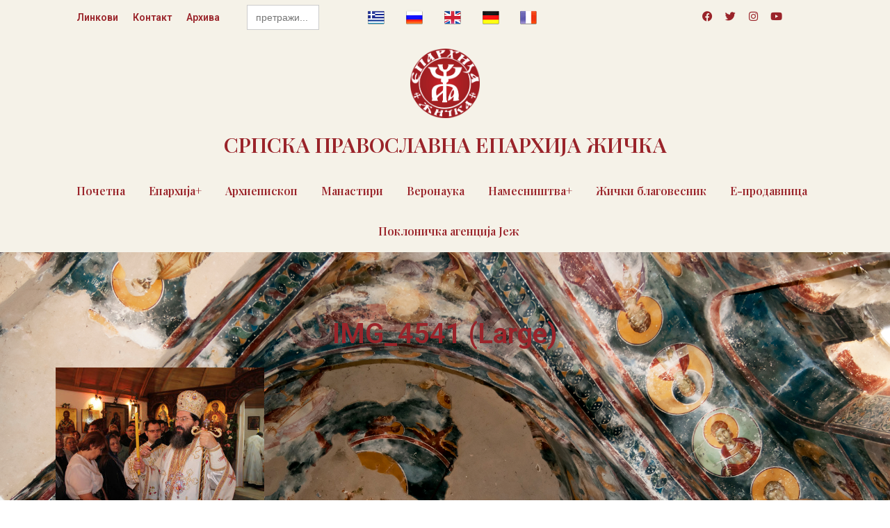

--- FILE ---
content_type: text/css
request_url: https://eparhija-zicka.rs/wp-content/uploads/elementor/css/post-51266.css?ver=1759170193
body_size: 1765
content:
.elementor-51266 .elementor-element.elementor-element-a0d1a04 > .elementor-container > .elementor-column > .elementor-widget-wrap{align-content:center;align-items:center;}.elementor-51266 .elementor-element.elementor-element-a0d1a04:not(.elementor-motion-effects-element-type-background), .elementor-51266 .elementor-element.elementor-element-a0d1a04 > .elementor-motion-effects-container > .elementor-motion-effects-layer{background-color:#F5F2E8;}.elementor-51266 .elementor-element.elementor-element-a0d1a04{transition:background 0.3s, border 0.3s, border-radius 0.3s, box-shadow 0.3s;}.elementor-51266 .elementor-element.elementor-element-a0d1a04 > .elementor-background-overlay{transition:background 0.3s, border-radius 0.3s, opacity 0.3s;}.elementor-51266 .elementor-element.elementor-element-62823bdc > .elementor-container > .elementor-column > .elementor-widget-wrap{align-content:center;align-items:center;}.elementor-51266 .elementor-element.elementor-element-a2e4849:not(.elementor-motion-effects-element-type-background) > .elementor-widget-wrap, .elementor-51266 .elementor-element.elementor-element-a2e4849 > .elementor-widget-wrap > .elementor-motion-effects-container > .elementor-motion-effects-layer{background-color:var( --e-global-color-ae5b0b6 );}.elementor-51266 .elementor-element.elementor-element-a2e4849:hover > .elementor-element-populated{background-color:var( --e-global-color-ae5b0b6 );}.elementor-51266 .elementor-element.elementor-element-a2e4849 > .elementor-element-populated{transition:background 0.3s, border 0.3s, border-radius 0.3s, box-shadow 0.3s;}.elementor-51266 .elementor-element.elementor-element-a2e4849 > .elementor-element-populated > .elementor-background-overlay{transition:background 0.3s, border-radius 0.3s, opacity 0.3s;}.elementor-widget-eael-simple-menu .eael-simple-menu >li > a, .eael-simple-menu-container .eael-simple-menu-toggle-text{font-family:var( --e-global-typography-primary-font-family ), Sans-serif;font-weight:var( --e-global-typography-primary-font-weight );}.elementor-widget-eael-simple-menu .eael-simple-menu li ul li > a{font-family:var( --e-global-typography-primary-font-family ), Sans-serif;font-weight:var( --e-global-typography-primary-font-weight );}.elementor-51266 .elementor-element.elementor-element-1b513949 > .elementor-widget-container{background-color:#FFFFFF;}.elementor-51266 .elementor-element.elementor-element-1b513949 .eael-simple-menu-container{background-color:var( --e-global-color-ae5b0b6 );}.elementor-51266 .elementor-element.elementor-element-1b513949 .eael-simple-menu-container .eael-simple-menu.eael-simple-menu-horizontal{background-color:var( --e-global-color-ae5b0b6 );}.elementor-51266 .elementor-element.elementor-element-1b513949 .eael-simple-menu li a{padding:0px 10px 0px 10px;}.elementor-51266 .elementor-element.elementor-element-1b513949 .eael-simple-menu.eael-simple-menu-horizontal:not(.eael-simple-menu-responsive) > li > a{border-right:1px solid #FFFFFF00;}.elementor-51266 .elementor-element.elementor-element-1b513949 .eael-simple-menu-align-center .eael-simple-menu.eael-simple-menu-horizontal:not(.eael-simple-menu-responsive) > li:first-child > a{border-left:1px solid #FFFFFF00;}.elementor-51266 .elementor-element.elementor-element-1b513949 .eael-simple-menu-align-right .eael-simple-menu.eael-simple-menu-horizontal:not(.eael-simple-menu-responsive) > li:first-child > a{border-left:1px solid #FFFFFF00;}.elementor-51266 .elementor-element.elementor-element-1b513949 .eael-simple-menu.eael-simple-menu-horizontal.eael-simple-menu-responsive > li:not(:last-child) > a{border-bottom:1px solid #FFFFFF00;}.elementor-51266 .elementor-element.elementor-element-1b513949 .eael-simple-menu.eael-simple-menu-vertical > li:not(:last-child) > a{border-bottom:1px solid #FFFFFF00;}.elementor-51266 .elementor-element.elementor-element-1b513949 .eael-simple-menu li > a{color:#9A242A;background-color:var( --e-global-color-ae5b0b6 );}.elementor-51266 .elementor-element.elementor-element-1b513949 .eael-simple-menu li > a > span svg{fill:#9A242A;}.elementor-51266 .elementor-element.elementor-element-1b513949 .eael-simple-menu-toggle-text{color:#9A242A;}.elementor-51266 .elementor-element.elementor-element-1b513949 .eael-simple-menu li a span, .elementor-51266 .elementor-element.elementor-element-1b513949 .eael-simple-menu li span.eael-simple-menu-indicator{font-size:15px;}.elementor-51266 .elementor-element.elementor-element-1b513949 .eael-simple-menu li a span, .elementor-51266 .elementor-element.elementor-element-1b513949 .eael-simple-menu li span.eael-simple-menu-indicator i{font-size:15px;}.elementor-51266 .elementor-element.elementor-element-1b513949 .eael-simple-menu li span.eael-simple-menu-indicator svg{width:15px;height:15px;line-height:15px;}.elementor-51266 .elementor-element.elementor-element-1b513949 .eael-simple-menu li span svg{width:15px;height:15px;line-height:15px;}.elementor-51266 .elementor-element.elementor-element-1b513949 .eael-simple-menu li:hover > a{color:#FFFFFF;background-color:var( --e-global-color-e32288f );}.elementor-51266 .elementor-element.elementor-element-1b513949 .eael-simple-menu li:hover > a > span svg{fill:#FFFFFF;}.elementor-51266 .elementor-element.elementor-element-1b513949 .eael-simple-menu li .eael-simple-menu-indicator:hover:before{color:#f44336;}.elementor-51266 .elementor-element.elementor-element-1b513949 .eael-simple-menu li .eael-simple-menu-indicator:hover i{color:#f44336;}.elementor-51266 .elementor-element.elementor-element-1b513949 .eael-simple-menu li .eael-simple-menu-indicator:hover svg{fill:#f44336;}.elementor-51266 .elementor-element.elementor-element-1b513949 .eael-simple-menu li .eael-simple-menu-indicator:hover{background-color:#ffffff;border-color:#f44336;}.elementor-51266 .elementor-element.elementor-element-1b513949 .eael-simple-menu li .eael-simple-menu-indicator.eael-simple-menu-indicator-open:before{color:#f44336 !important;}.elementor-51266 .elementor-element.elementor-element-1b513949 .eael-simple-menu li .eael-simple-menu-indicator.eael-simple-menu-indicator-open svg{fill:#f44336 !important;}.elementor-51266 .elementor-element.elementor-element-1b513949 .eael-simple-menu li .eael-simple-menu-indicator.eael-simple-menu-indicator-open i{color:#f44336 !important;}.elementor-51266 .elementor-element.elementor-element-1b513949 .eael-simple-menu li .eael-simple-menu-indicator.eael-simple-menu-indicator-open{background-color:#ffffff !important;border-color:#f44336 !important;}.elementor-51266 .elementor-element.elementor-element-1b513949 .eael-simple-menu-container .eael-simple-menu-toggle{background-color:#9A242A;padding:5px 5px 5px 5px;}.elementor-51266 .elementor-element.elementor-element-1b513949 .eael-simple-menu-container .eael-simple-menu-toggle i{color:#ffffff;}.elementor-51266 .elementor-element.elementor-element-1b513949 .eael-simple-menu-container .eael-simple-menu-toggle svg{fill:#ffffff;}.elementor-51266 .elementor-element.elementor-element-1b513949 .eael-simple-menu li ul{background-color:var( --e-global-color-ae5b0b6 );}.elementor-51266 .elementor-element.elementor-element-1b513949 .eael-simple-menu.eael-simple-menu-horizontal li ul li a{padding-left:20px;padding-right:20px;}.elementor-51266 .elementor-element.elementor-element-1b513949 .eael-simple-menu.eael-simple-menu-horizontal li ul li > a{border-bottom:1px solid #FFFFFF;}.elementor-51266 .elementor-element.elementor-element-1b513949 .eael-simple-menu.eael-simple-menu-vertical li ul li > a{border-bottom:1px solid #FFFFFF;}.elementor-51266 .elementor-element.elementor-element-1b513949 .eael-simple-menu li ul li a span{font-size:12px;}.elementor-51266 .elementor-element.elementor-element-1b513949 .eael-simple-menu li ul li span.eael-simple-menu-indicator{font-size:12px;}.elementor-51266 .elementor-element.elementor-element-1b513949 .eael-simple-menu li ul li span.eael-simple-menu-indicator i{font-size:12px;}.elementor-51266 .elementor-element.elementor-element-1b513949 .eael-simple-menu li ul li .eael-simple-menu-indicator svg{width:12px;height:12px;line-height:12px;}.elementor-51266 .elementor-element.elementor-element-1b513949 .eael-simple-menu li ul li .eael-simple-menu-indicator:hover:before{color:#f44336 !important;}.elementor-51266 .elementor-element.elementor-element-1b513949 .eael-simple-menu li ul li .eael-simple-menu-indicator.eael-simple-menu-indicator-open:before{color:#f44336 !important;}.elementor-51266 .elementor-element.elementor-element-1b513949 .eael-simple-menu li ul li .eael-simple-menu-indicator:hover{background-color:#ffffff !important;border-color:#f44336 !important;}.elementor-51266 .elementor-element.elementor-element-1b513949 .eael-simple-menu li ul li .eael-simple-menu-indicator.eael-simple-menu-indicator-open{background-color:#ffffff !important;border-color:#f44336 !important;}.elementor-51266 .elementor-element.elementor-element-374fca9 > .elementor-widget-container{padding:0px 0px 0px 50px;}.elementor-51266 .elementor-element.elementor-element-33438d8c{--grid-template-columns:repeat(0, auto);--icon-size:15px;--grid-column-gap:5px;--grid-row-gap:0px;}.elementor-51266 .elementor-element.elementor-element-33438d8c .elementor-widget-container{text-align:center;}.elementor-51266 .elementor-element.elementor-element-33438d8c .elementor-social-icon{background-color:#FFF8F800;--icon-padding:0.3em;}.elementor-51266 .elementor-element.elementor-element-33438d8c .elementor-social-icon i{color:#9A242A;}.elementor-51266 .elementor-element.elementor-element-33438d8c .elementor-social-icon svg{fill:#9A242A;}.elementor-51266 .elementor-element.elementor-element-4cdc2233{padding:10px 0px 10px 0px;}.elementor-widget-image .widget-image-caption{color:var( --e-global-color-text );font-family:var( --e-global-typography-text-font-family ), Sans-serif;font-weight:var( --e-global-typography-text-font-weight );}.elementor-51266 .elementor-element.elementor-element-64943ecb img{width:100px;}.elementor-widget-heading .elementor-heading-title{font-family:var( --e-global-typography-primary-font-family ), Sans-serif;font-weight:var( --e-global-typography-primary-font-weight );color:var( --e-global-color-primary );}.elementor-51266 .elementor-element.elementor-element-48169af4{text-align:center;}.elementor-51266 .elementor-element.elementor-element-48169af4 .elementor-heading-title{font-family:"Playfair Display", Sans-serif;font-weight:600;color:#9A242A;}.elementor-51266 .elementor-element.elementor-element-4aeac16:not(.elementor-motion-effects-element-type-background), .elementor-51266 .elementor-element.elementor-element-4aeac16 > .elementor-motion-effects-container > .elementor-motion-effects-layer{background-color:#F5F2E8;}.elementor-51266 .elementor-element.elementor-element-4aeac16{transition:background 0.3s, border 0.3s, border-radius 0.3s, box-shadow 0.3s;}.elementor-51266 .elementor-element.elementor-element-4aeac16 > .elementor-background-overlay{transition:background 0.3s, border-radius 0.3s, opacity 0.3s;}.elementor-51266 .elementor-element.elementor-element-d14dc4e .wpr-menu-item.wpr-pointer-item{transition-duration:0.2s;}.elementor-51266 .elementor-element.elementor-element-d14dc4e .wpr-menu-item.wpr-pointer-item:before{transition-duration:0.2s;}.elementor-51266 .elementor-element.elementor-element-d14dc4e .wpr-menu-item.wpr-pointer-item:after{transition-duration:0.2s;}.elementor-51266 .elementor-element.elementor-element-d14dc4e .wpr-mobile-toggle-wrap{text-align:center;}.elementor-51266 .elementor-element.elementor-element-d14dc4e .wpr-nav-menu .wpr-menu-item,
					 .elementor-51266 .elementor-element.elementor-element-d14dc4e .wpr-nav-menu > .menu-item-has-children > .wpr-sub-icon{color:var( --e-global-color-e32288f );}.elementor-51266 .elementor-element.elementor-element-d14dc4e .wpr-nav-menu .wpr-menu-item:hover,
					 .elementor-51266 .elementor-element.elementor-element-d14dc4e .wpr-nav-menu > .menu-item-has-children:hover > .wpr-sub-icon,
					 .elementor-51266 .elementor-element.elementor-element-d14dc4e .wpr-nav-menu .wpr-menu-item.wpr-active-menu-item,
					 .elementor-51266 .elementor-element.elementor-element-d14dc4e .wpr-nav-menu > .menu-item-has-children.current_page_item > .wpr-sub-icon{color:var( --e-global-color-e32288f );}.elementor-51266 .elementor-element.elementor-element-d14dc4e.wpr-pointer-line-fx .wpr-menu-item:before,
					 .elementor-51266 .elementor-element.elementor-element-d14dc4e.wpr-pointer-line-fx .wpr-menu-item:after{background-color:var( --e-global-color-e32288f );}.elementor-51266 .elementor-element.elementor-element-d14dc4e.wpr-pointer-border-fx .wpr-menu-item:before{border-color:var( --e-global-color-e32288f );border-width:2px;}.elementor-51266 .elementor-element.elementor-element-d14dc4e.wpr-pointer-background-fx .wpr-menu-item:before{background-color:var( --e-global-color-e32288f );}.elementor-51266 .elementor-element.elementor-element-d14dc4e .menu-item-has-children .wpr-sub-icon{font-size:14px;}.elementor-51266 .elementor-element.elementor-element-d14dc4e.wpr-pointer-background:not(.wpr-sub-icon-none) .wpr-nav-menu-horizontal .menu-item-has-children .wpr-pointer-item{padding-right:calc(14px + 7px);}.elementor-51266 .elementor-element.elementor-element-d14dc4e.wpr-pointer-border:not(.wpr-sub-icon-none) .wpr-nav-menu-horizontal .menu-item-has-children .wpr-pointer-item{padding-right:calc(14px + 7px);}.elementor-51266 .elementor-element.elementor-element-d14dc4e .wpr-nav-menu .wpr-menu-item,.elementor-51266 .elementor-element.elementor-element-d14dc4e .wpr-mobile-nav-menu a,.elementor-51266 .elementor-element.elementor-element-d14dc4e .wpr-mobile-toggle-text{font-family:"Playfair Display", Sans-serif;font-weight:600;}.elementor-51266 .elementor-element.elementor-element-d14dc4e.wpr-pointer-underline .wpr-menu-item:after,
					 .elementor-51266 .elementor-element.elementor-element-d14dc4e.wpr-pointer-overline .wpr-menu-item:before,
					 .elementor-51266 .elementor-element.elementor-element-d14dc4e.wpr-pointer-double-line .wpr-menu-item:before,
					 .elementor-51266 .elementor-element.elementor-element-d14dc4e.wpr-pointer-double-line .wpr-menu-item:after{height:2px;}.elementor-51266 .elementor-element.elementor-element-d14dc4e.wpr-pointer-underline>nav>ul>li>.wpr-menu-item:after,
					 .elementor-51266 .elementor-element.elementor-element-d14dc4e.wpr-pointer-overline>nav>ul>li>.wpr-menu-item:before,
					 .elementor-51266 .elementor-element.elementor-element-d14dc4e.wpr-pointer-double-line>nav>ul>li>.wpr-menu-item:before,
					 .elementor-51266 .elementor-element.elementor-element-d14dc4e.wpr-pointer-double-line>nav>ul>li>.wpr-menu-item:after{height:2px;}.elementor-51266 .elementor-element.elementor-element-d14dc4e.wpr-pointer-border-fx>nav>ul>li>.wpr-menu-item:before{border-width:2px;}.elementor-51266 .elementor-element.elementor-element-d14dc4e.wpr-pointer-underline>.elementor-widget-container>nav>ul>li>.wpr-menu-item:after,
					 .elementor-51266 .elementor-element.elementor-element-d14dc4e.wpr-pointer-overline>.elementor-widget-container>nav>ul>li>.wpr-menu-item:before,
					 .elementor-51266 .elementor-element.elementor-element-d14dc4e.wpr-pointer-double-line>.elementor-widget-container>nav>ul>li>.wpr-menu-item:before,
					 .elementor-51266 .elementor-element.elementor-element-d14dc4e.wpr-pointer-double-line>.elementor-widget-container>nav>ul>li>.wpr-menu-item:after{height:2px;}.elementor-51266 .elementor-element.elementor-element-d14dc4e.wpr-pointer-border-fx>.elementor-widget-container>nav>ul>li>.wpr-menu-item:before{border-width:2px;}.elementor-51266 .elementor-element.elementor-element-d14dc4e:not(.wpr-pointer-border-fx) .wpr-menu-item.wpr-pointer-item:before{transform:translateY(-1px);}.elementor-51266 .elementor-element.elementor-element-d14dc4e:not(.wpr-pointer-border-fx) .wpr-menu-item.wpr-pointer-item:after{transform:translateY(1px);}.elementor-51266 .elementor-element.elementor-element-d14dc4e .wpr-nav-menu .wpr-menu-item{padding-left:7px;padding-right:7px;padding-top:15px;padding-bottom:15px;}.elementor-51266 .elementor-element.elementor-element-d14dc4e.wpr-pointer-background:not(.wpr-sub-icon-none) .wpr-nav-menu-vertical .menu-item-has-children .wpr-sub-icon{text-indent:-7px;}.elementor-51266 .elementor-element.elementor-element-d14dc4e.wpr-pointer-border:not(.wpr-sub-icon-none) .wpr-nav-menu-vertical .menu-item-has-children .wpr-sub-icon{text-indent:-7px;}.elementor-51266 .elementor-element.elementor-element-d14dc4e .wpr-nav-menu > .menu-item{margin-left:10px;margin-right:10px;}.elementor-51266 .elementor-element.elementor-element-d14dc4e .wpr-nav-menu-vertical .wpr-nav-menu > li > .wpr-sub-menu{margin-left:10px;}.elementor-51266 .elementor-element.elementor-element-d14dc4e.wpr-main-menu-align-left .wpr-nav-menu-vertical .wpr-nav-menu > li > .wpr-sub-icon{right:10px;}.elementor-51266 .elementor-element.elementor-element-d14dc4e.wpr-main-menu-align-right .wpr-nav-menu-vertical .wpr-nav-menu > li > .wpr-sub-icon{left:10px;}.elementor-51266 .elementor-element.elementor-element-d14dc4e .wpr-sub-menu .wpr-sub-menu-item,
					 .elementor-51266 .elementor-element.elementor-element-d14dc4e .wpr-sub-menu > .menu-item-has-children .wpr-sub-icon{color:var( --e-global-color-e32288f );}.elementor-51266 .elementor-element.elementor-element-d14dc4e .wpr-sub-menu .wpr-sub-menu-item{background-color:var( --e-global-color-ae5b0b6 );padding-left:15px;padding-right:15px;padding-top:13px;padding-bottom:13px;}.elementor-51266 .elementor-element.elementor-element-d14dc4e .wpr-sub-menu .wpr-sub-menu-item:hover,
					 .elementor-51266 .elementor-element.elementor-element-d14dc4e .wpr-sub-menu > .menu-item-has-children .wpr-sub-menu-item:hover .wpr-sub-icon,
					 .elementor-51266 .elementor-element.elementor-element-d14dc4e .wpr-sub-menu .wpr-sub-menu-item.wpr-active-menu-item,
					 .elementor-51266 .elementor-element.elementor-element-d14dc4e .wpr-sub-menu > .menu-item-has-children.current_page_item .wpr-sub-icon{color:#ffffff;}.elementor-51266 .elementor-element.elementor-element-d14dc4e .wpr-sub-menu .wpr-sub-menu-item:hover,
					 .elementor-51266 .elementor-element.elementor-element-d14dc4e .wpr-sub-menu .wpr-sub-menu-item.wpr-active-menu-item{background-color:var( --e-global-color-e32288f );}.elementor-51266 .elementor-element.elementor-element-d14dc4e .wpr-sub-menu .wpr-sub-icon{right:15px;}.elementor-51266 .elementor-element.elementor-element-d14dc4e.wpr-main-menu-align-right .wpr-nav-menu-vertical .wpr-sub-menu .wpr-sub-icon{left:15px;}.elementor-51266 .elementor-element.elementor-element-d14dc4e .wpr-nav-menu-horizontal .wpr-nav-menu > li > .wpr-sub-menu{margin-top:0px;}.elementor-51266 .elementor-element.elementor-element-d14dc4e.wpr-sub-divider-yes .wpr-sub-menu li:not(:last-child){border-bottom-color:#e8e8e8;border-bottom-width:1px;}.elementor-51266 .elementor-element.elementor-element-d14dc4e .wpr-sub-menu{border-style:solid;border-width:1px 1px 1px 1px;border-color:#E8E8E8;}.elementor-51266 .elementor-element.elementor-element-d14dc4e .wpr-mobile-nav-menu a,
					 .elementor-51266 .elementor-element.elementor-element-d14dc4e .wpr-mobile-nav-menu .menu-item-has-children > a:after{color:var( --e-global-color-e32288f );}.elementor-51266 .elementor-element.elementor-element-d14dc4e .wpr-mobile-nav-menu li{background-color:#ffffff;}.elementor-51266 .elementor-element.elementor-element-d14dc4e .wpr-mobile-nav-menu li a:hover,
					 .elementor-51266 .elementor-element.elementor-element-d14dc4e .wpr-mobile-nav-menu .menu-item-has-children > a:hover:after,
					 .elementor-51266 .elementor-element.elementor-element-d14dc4e .wpr-mobile-nav-menu li a.wpr-active-menu-item,
					 .elementor-51266 .elementor-element.elementor-element-d14dc4e .wpr-mobile-nav-menu .menu-item-has-children.current_page_item > a:hover:after{color:#ffffff;}.elementor-51266 .elementor-element.elementor-element-d14dc4e .wpr-mobile-nav-menu a:hover,
					 .elementor-51266 .elementor-element.elementor-element-d14dc4e .wpr-mobile-nav-menu a.wpr-active-menu-item{background-color:var( --e-global-color-e32288f );}.elementor-51266 .elementor-element.elementor-element-d14dc4e .wpr-mobile-nav-menu a{padding-left:10px;padding-right:10px;}.elementor-51266 .elementor-element.elementor-element-d14dc4e .wpr-mobile-nav-menu .menu-item-has-children > a:after{margin-left:10px;margin-right:10px;}.elementor-51266 .elementor-element.elementor-element-d14dc4e .wpr-mobile-nav-menu .wpr-mobile-menu-item{padding-top:10px;padding-bottom:10px;}.elementor-51266 .elementor-element.elementor-element-d14dc4e.wpr-mobile-divider-yes .wpr-mobile-nav-menu a{border-bottom-color:#e8e8e8;border-bottom-width:1px;}.elementor-51266 .elementor-element.elementor-element-d14dc4e .wpr-mobile-nav-menu .wpr-mobile-sub-menu-item{font-size:12px;padding-top:5px;padding-bottom:5px;}.elementor-51266 .elementor-element.elementor-element-d14dc4e .wpr-mobile-nav-menu{margin-top:10px;}.elementor-51266 .elementor-element.elementor-element-d14dc4e .wpr-mobile-toggle{border-color:var( --e-global-color-e32288f );background-color:var( --e-global-color-ae5b0b6 );width:50px;border-width:0px;}.elementor-51266 .elementor-element.elementor-element-d14dc4e .wpr-mobile-toggle-text{color:var( --e-global-color-e32288f );}.elementor-51266 .elementor-element.elementor-element-d14dc4e .wpr-mobile-toggle-line{background-color:var( --e-global-color-e32288f );height:4px;margin-bottom:6px;}.elementor-51266 .elementor-element.elementor-element-d14dc4e .wpr-mobile-toggle:hover{border-color:#4A4A4A;}.elementor-51266 .elementor-element.elementor-element-d14dc4e .wpr-mobile-toggle:hover .wpr-mobile-toggle-text{color:#4A4A4A;}.elementor-51266 .elementor-element.elementor-element-d14dc4e .wpr-mobile-toggle:hover .wpr-mobile-toggle-line{background-color:#4A4A4A;}@media(min-width:768px){.elementor-51266 .elementor-element.elementor-element-3e2bff21{width:9.101%;}.elementor-51266 .elementor-element.elementor-element-196a2f69{width:40.899%;}}@media(max-width:767px){.elementor-51266 .elementor-element.elementor-element-a2e4849{width:20%;}.elementor-51266 .elementor-element.elementor-element-1b513949 .eael-simple-menu-container{background-color:var( --e-global-color-e32288f );}.elementor-51266 .elementor-element.elementor-element-1b513949 .eael-simple-menu-container .eael-simple-menu.eael-simple-menu-horizontal{background-color:var( --e-global-color-e32288f );}.elementor-51266 .elementor-element.elementor-element-1b513949 .eael-simple-menu li a{padding:0px 10px 0px 10px;}.elementor-51266 .elementor-element.elementor-element-3e2bff21{width:20%;}.elementor-51266 .elementor-element.elementor-element-4cdc2233{padding:0px 0px 0px 0px;}}

--- FILE ---
content_type: text/css
request_url: https://eparhija-zicka.rs/wp-content/uploads/elementor/css/post-51279.css?ver=1759170193
body_size: 931
content:
.elementor-51279 .elementor-element.elementor-element-7829786c:not(.elementor-motion-effects-element-type-background), .elementor-51279 .elementor-element.elementor-element-7829786c > .elementor-motion-effects-container > .elementor-motion-effects-layer{background-color:var( --e-global-color-e32288f );}.elementor-51279 .elementor-element.elementor-element-7829786c{transition:background 0.3s, border 0.3s, border-radius 0.3s, box-shadow 0.3s;}.elementor-51279 .elementor-element.elementor-element-7829786c > .elementor-background-overlay{transition:background 0.3s, border-radius 0.3s, opacity 0.3s;}.elementor-51279 .elementor-element.elementor-element-1a8d3789 > .elementor-container > .elementor-column > .elementor-widget-wrap{align-content:space-between;align-items:space-between;}.elementor-widget-heading .elementor-heading-title{font-family:var( --e-global-typography-primary-font-family ), Sans-serif;font-weight:var( --e-global-typography-primary-font-weight );color:var( --e-global-color-primary );}.elementor-51279 .elementor-element.elementor-element-3b00dfe1 .elementor-heading-title{font-family:"Playfair Display", Sans-serif;font-weight:600;color:#FFFFFF;}.elementor-51279 .elementor-element.elementor-element-612e8e1b{text-align:left;}.elementor-51279 .elementor-element.elementor-element-612e8e1b .elementor-heading-title{font-family:"Playfair Display", Sans-serif;font-size:10px;font-weight:500;color:#FFFFFF;}.elementor-widget-eael-simple-menu .eael-simple-menu >li > a, .eael-simple-menu-container .eael-simple-menu-toggle-text{font-family:var( --e-global-typography-primary-font-family ), Sans-serif;font-weight:var( --e-global-typography-primary-font-weight );}.elementor-widget-eael-simple-menu .eael-simple-menu li ul li > a{font-family:var( --e-global-typography-primary-font-family ), Sans-serif;font-weight:var( --e-global-typography-primary-font-weight );}.elementor-51279 .elementor-element.elementor-element-637c7857 > .elementor-widget-container{margin:0px 0px 0px 0px;padding:0px 0px 0px 0px;}.elementor-51279 .elementor-element.elementor-element-637c7857 .eael-simple-menu-container{background-color:#02010100;}.elementor-51279 .elementor-element.elementor-element-637c7857 .eael-simple-menu-container .eael-simple-menu.eael-simple-menu-horizontal{background-color:#02010100;}.elementor-51279 .elementor-element.elementor-element-637c7857 .eael-simple-menu li a{padding:0px 5px 0px 5px;}.elementor-51279 .elementor-element.elementor-element-637c7857 .eael-simple-menu.eael-simple-menu-horizontal:not(.eael-simple-menu-responsive) > li > a{border-right:1px solid #D0D0D000;}.elementor-51279 .elementor-element.elementor-element-637c7857 .eael-simple-menu-align-center .eael-simple-menu.eael-simple-menu-horizontal:not(.eael-simple-menu-responsive) > li:first-child > a{border-left:1px solid #D0D0D000;}.elementor-51279 .elementor-element.elementor-element-637c7857 .eael-simple-menu-align-right .eael-simple-menu.eael-simple-menu-horizontal:not(.eael-simple-menu-responsive) > li:first-child > a{border-left:1px solid #D0D0D000;}.elementor-51279 .elementor-element.elementor-element-637c7857 .eael-simple-menu.eael-simple-menu-horizontal.eael-simple-menu-responsive > li:not(:last-child) > a{border-bottom:1px solid #D0D0D000;}.elementor-51279 .elementor-element.elementor-element-637c7857 .eael-simple-menu.eael-simple-menu-vertical > li:not(:last-child) > a{border-bottom:1px solid #D0D0D000;}.elementor-51279 .elementor-element.elementor-element-637c7857 .eael-simple-menu >li > a, .eael-simple-menu-container .eael-simple-menu-toggle-text{font-family:"Playfair Display", Sans-serif;font-weight:600;}.elementor-51279 .elementor-element.elementor-element-637c7857 .eael-simple-menu li > a{background-color:var( --e-global-color-e32288f );}.elementor-51279 .elementor-element.elementor-element-637c7857 .eael-simple-menu li a span, .elementor-51279 .elementor-element.elementor-element-637c7857 .eael-simple-menu li span.eael-simple-menu-indicator{font-size:2px;}.elementor-51279 .elementor-element.elementor-element-637c7857 .eael-simple-menu li a span, .elementor-51279 .elementor-element.elementor-element-637c7857 .eael-simple-menu li span.eael-simple-menu-indicator i{font-size:2px;}.elementor-51279 .elementor-element.elementor-element-637c7857 .eael-simple-menu li span.eael-simple-menu-indicator svg{width:2px;height:2px;line-height:2px;}.elementor-51279 .elementor-element.elementor-element-637c7857 .eael-simple-menu li span svg{width:2px;height:2px;line-height:2px;}.elementor-51279 .elementor-element.elementor-element-637c7857 .eael-simple-menu li:hover > a{color:var( --e-global-color-e32288f );background-color:var( --e-global-color-ae5b0b6 );}.elementor-51279 .elementor-element.elementor-element-637c7857 .eael-simple-menu li:hover > a > span svg{fill:var( --e-global-color-e32288f );}.elementor-51279 .elementor-element.elementor-element-637c7857 .eael-simple-menu li .eael-simple-menu-indicator:hover:before{color:#f44336;}.elementor-51279 .elementor-element.elementor-element-637c7857 .eael-simple-menu li .eael-simple-menu-indicator:hover i{color:#f44336;}.elementor-51279 .elementor-element.elementor-element-637c7857 .eael-simple-menu li .eael-simple-menu-indicator:hover svg{fill:#f44336;}.elementor-51279 .elementor-element.elementor-element-637c7857 .eael-simple-menu li .eael-simple-menu-indicator:hover{background-color:#ffffff;border-color:#f44336;}.elementor-51279 .elementor-element.elementor-element-637c7857 .eael-simple-menu li .eael-simple-menu-indicator.eael-simple-menu-indicator-open:before{color:#f44336 !important;}.elementor-51279 .elementor-element.elementor-element-637c7857 .eael-simple-menu li .eael-simple-menu-indicator.eael-simple-menu-indicator-open svg{fill:#f44336 !important;}.elementor-51279 .elementor-element.elementor-element-637c7857 .eael-simple-menu li .eael-simple-menu-indicator.eael-simple-menu-indicator-open i{color:#f44336 !important;}.elementor-51279 .elementor-element.elementor-element-637c7857 .eael-simple-menu li .eael-simple-menu-indicator.eael-simple-menu-indicator-open{background-color:#ffffff !important;border-color:#f44336 !important;}.elementor-51279 .elementor-element.elementor-element-637c7857 .eael-simple-menu-container .eael-simple-menu-toggle{background-color:#000000;}.elementor-51279 .elementor-element.elementor-element-637c7857 .eael-simple-menu-container .eael-simple-menu-toggle i{color:#ffffff;}.elementor-51279 .elementor-element.elementor-element-637c7857 .eael-simple-menu-container .eael-simple-menu-toggle svg{fill:#ffffff;}.elementor-51279 .elementor-element.elementor-element-637c7857 .eael-simple-menu.eael-simple-menu-horizontal li ul li a{padding-left:20px;padding-right:20px;}.elementor-51279 .elementor-element.elementor-element-637c7857 .eael-simple-menu.eael-simple-menu-horizontal li ul li > a{border-bottom:1px solid #f2f2f2;}.elementor-51279 .elementor-element.elementor-element-637c7857 .eael-simple-menu.eael-simple-menu-vertical li ul li > a{border-bottom:1px solid #f2f2f2;}.elementor-51279 .elementor-element.elementor-element-637c7857 .eael-simple-menu li ul li a span{font-size:12px;}.elementor-51279 .elementor-element.elementor-element-637c7857 .eael-simple-menu li ul li span.eael-simple-menu-indicator{font-size:12px;}.elementor-51279 .elementor-element.elementor-element-637c7857 .eael-simple-menu li ul li span.eael-simple-menu-indicator i{font-size:12px;}.elementor-51279 .elementor-element.elementor-element-637c7857 .eael-simple-menu li ul li .eael-simple-menu-indicator svg{width:12px;height:12px;line-height:12px;}.elementor-51279 .elementor-element.elementor-element-637c7857 .eael-simple-menu li ul li .eael-simple-menu-indicator:hover:before{color:#f44336 !important;}.elementor-51279 .elementor-element.elementor-element-637c7857 .eael-simple-menu li ul li .eael-simple-menu-indicator.eael-simple-menu-indicator-open:before{color:#f44336 !important;}.elementor-51279 .elementor-element.elementor-element-637c7857 .eael-simple-menu li ul li .eael-simple-menu-indicator:hover{background-color:#ffffff !important;border-color:#f44336 !important;}.elementor-51279 .elementor-element.elementor-element-637c7857 .eael-simple-menu li ul li .eael-simple-menu-indicator.eael-simple-menu-indicator-open{background-color:#ffffff !important;border-color:#f44336 !important;}.elementor-widget-image .widget-image-caption{color:var( --e-global-color-text );font-family:var( --e-global-typography-text-font-family ), Sans-serif;font-weight:var( --e-global-typography-text-font-weight );}.elementor-51279 .elementor-element.elementor-element-4e30fe22{text-align:right;}.elementor-51279 .elementor-element.elementor-element-4e30fe22 img{width:100px;}.elementor-widget-divider{--divider-color:var( --e-global-color-secondary );}.elementor-widget-divider .elementor-divider__text{color:var( --e-global-color-secondary );font-family:var( --e-global-typography-secondary-font-family ), Sans-serif;font-weight:var( --e-global-typography-secondary-font-weight );}.elementor-widget-divider.elementor-view-stacked .elementor-icon{background-color:var( --e-global-color-secondary );}.elementor-widget-divider.elementor-view-framed .elementor-icon, .elementor-widget-divider.elementor-view-default .elementor-icon{color:var( --e-global-color-secondary );border-color:var( --e-global-color-secondary );}.elementor-widget-divider.elementor-view-framed .elementor-icon, .elementor-widget-divider.elementor-view-default .elementor-icon svg{fill:var( --e-global-color-secondary );}.elementor-51279 .elementor-element.elementor-element-31e80c3c{--divider-border-style:solid;--divider-color:#FFFFFF;--divider-border-width:2px;}.elementor-51279 .elementor-element.elementor-element-31e80c3c .elementor-divider-separator{width:28%;margin:0 auto;margin-right:0;}.elementor-51279 .elementor-element.elementor-element-31e80c3c .elementor-divider{text-align:right;padding-block-start:0px;padding-block-end:0px;}.elementor-51279 .elementor-element.elementor-element-345bff07{--grid-template-columns:repeat(0, auto);--grid-column-gap:5px;--grid-row-gap:0px;}.elementor-51279 .elementor-element.elementor-element-345bff07 .elementor-widget-container{text-align:right;}.elementor-51279 .elementor-element.elementor-element-345bff07 .elementor-social-icon{background-color:#02010100;--icon-padding:0em;}.elementor-51279 .elementor-element.elementor-element-345bff07 .elementor-social-icon i{color:#FFFFFF;}.elementor-51279 .elementor-element.elementor-element-345bff07 .elementor-social-icon svg{fill:#FFFFFF;}.elementor-51279 .elementor-element.elementor-element-7edd73d4{text-align:right;}.elementor-51279 .elementor-element.elementor-element-7edd73d4 .elementor-heading-title{font-family:"Playfair Display", Sans-serif;font-weight:500;color:#FFFFFF;}@media(max-width:767px){.elementor-51279 .elementor-element.elementor-element-637c7857 .eael-simple-menu-container{background-color:var( --e-global-color-e32288f );}.elementor-51279 .elementor-element.elementor-element-637c7857 .eael-simple-menu-container .eael-simple-menu.eael-simple-menu-horizontal{background-color:var( --e-global-color-e32288f );}}

--- FILE ---
content_type: text/css
request_url: https://eparhija-zicka.rs/wp-content/uploads/elementor/css/post-52093.css?ver=1759170204
body_size: 192
content:
.elementor-52093 .elementor-element.elementor-element-269b812b:not(.elementor-motion-effects-element-type-background), .elementor-52093 .elementor-element.elementor-element-269b812b > .elementor-motion-effects-container > .elementor-motion-effects-layer{background-image:url("https://eparhija-zicka.rs/wp-content/uploads/2022/12/shutterstock_1050708704eparhija-1.png");background-repeat:no-repeat;background-size:cover;}.elementor-52093 .elementor-element.elementor-element-269b812b > .elementor-background-overlay{background-color:#F5F2E8;opacity:0.8;transition:background 0.3s, border-radius 0.3s, opacity 0.3s;}.elementor-52093 .elementor-element.elementor-element-269b812b{transition:background 0.3s, border 0.3s, border-radius 0.3s, box-shadow 0.3s;padding:80px 0px 80px 0px;}.elementor-widget-theme-post-title .elementor-heading-title{font-family:var( --e-global-typography-primary-font-family ), Sans-serif;font-weight:var( --e-global-typography-primary-font-weight );color:var( --e-global-color-primary );}.elementor-52093 .elementor-element.elementor-element-795f320{text-align:center;}.elementor-52093 .elementor-element.elementor-element-795f320 .elementor-heading-title{color:var( --e-global-color-e32288f );}.elementor-widget-theme-post-featured-image .widget-image-caption{color:var( --e-global-color-text );font-family:var( --e-global-typography-text-font-family ), Sans-serif;font-weight:var( --e-global-typography-text-font-weight );}.elementor-52093 .elementor-element.elementor-element-c7a2199{text-align:center;}.elementor-widget-theme-post-content{color:var( --e-global-color-text );font-family:var( --e-global-typography-text-font-family ), Sans-serif;font-weight:var( --e-global-typography-text-font-weight );}@media(max-width:767px){.elementor-52093 .elementor-element.elementor-element-269b812b{padding:80px 0px 80px 0px;}}